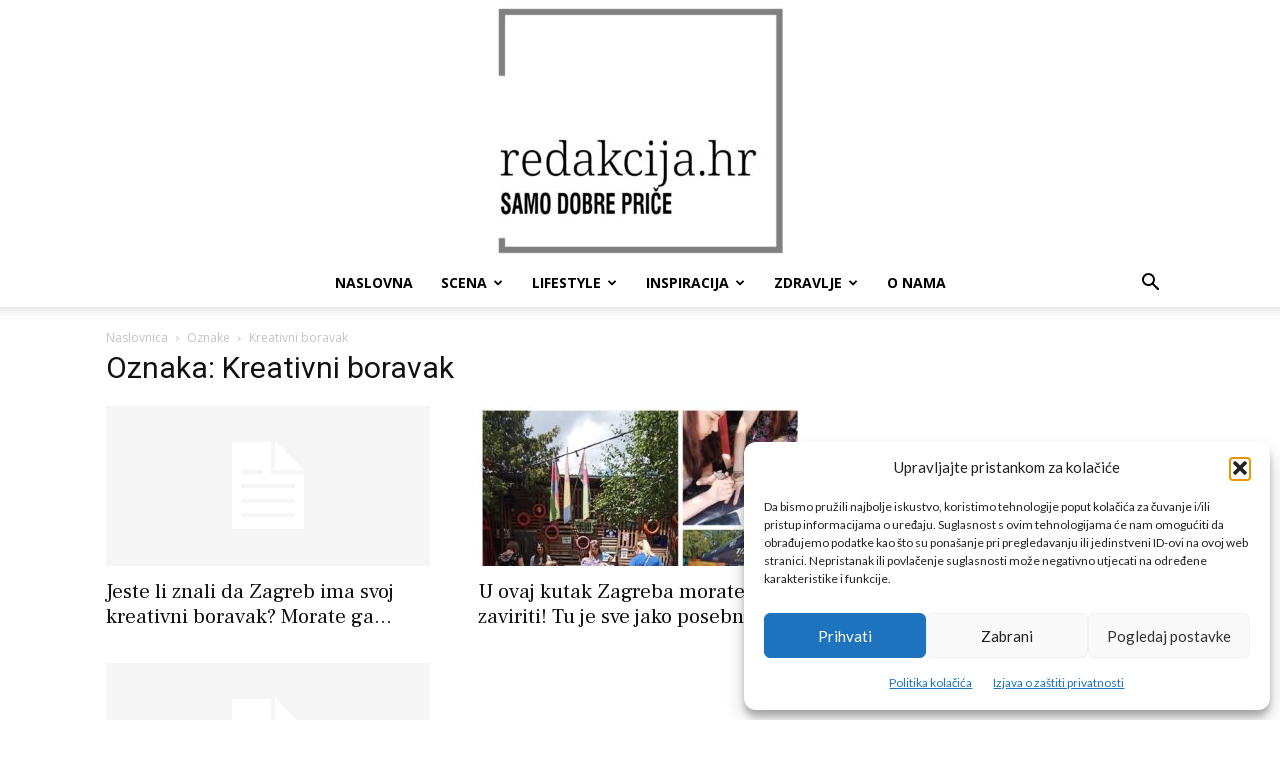

--- FILE ---
content_type: text/css
request_url: https://redakcija.hr/wp-content/themes/Newspaper-child/style.css?ver=1.1.1677864387
body_size: -82
content:
/*
Theme Name: Newspaper Child
Theme URI: http://tagdiv.com
Template: Newspaper
Author: tagDiv
Author URI: http://themeforest.net/user/tagDiv/portfolio
Description: Premium WordPress template, clean and easy to use.
Version: 1.1.1677864387
Updated: 2023-03-03 18:26:27

*/

